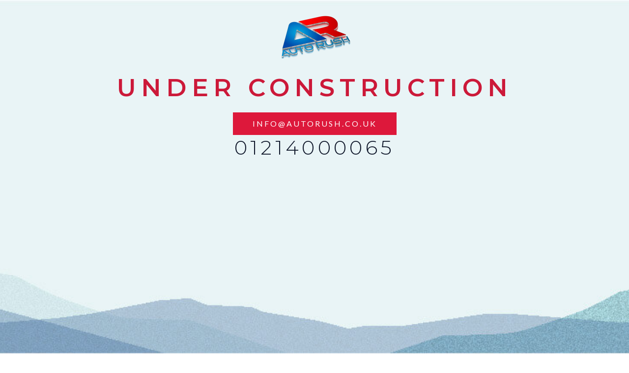

--- FILE ---
content_type: text/css
request_url: http://www.autorush.co.uk/wp-content/uploads/elementor/css/post-15348.css?ver=1711254663
body_size: 868
content:
.elementor-15348 .elementor-element.elementor-element-9783628{--display:flex;--min-height:100vh;--flex-direction:row;--container-widget-width:calc( ( 1 - var( --container-widget-flex-grow ) ) * 100% );--container-widget-height:100%;--container-widget-flex-grow:1;--container-widget-align-self:stretch;--align-items:flex-start;--gap:10px 10px;--background-transition:0.3s;--overlay-opacity:0.15;--padding-block-start:0px;--padding-block-end:0px;--padding-inline-start:0px;--padding-inline-end:0px;}.elementor-15348 .elementor-element.elementor-element-9783628:not(.elementor-motion-effects-element-type-background), .elementor-15348 .elementor-element.elementor-element-9783628 > .elementor-motion-effects-container > .elementor-motion-effects-layer{background-image:url("http://www.autorush.co.uk/wp-content/uploads/2022/10/Talk-to-us.jpg");background-position:center center;background-repeat:no-repeat;background-size:cover;}.elementor-15348 .elementor-element.elementor-element-9783628::before, .elementor-15348 .elementor-element.elementor-element-9783628 > .elementor-background-video-container::before, .elementor-15348 .elementor-element.elementor-element-9783628 > .e-con-inner > .elementor-background-video-container::before, .elementor-15348 .elementor-element.elementor-element-9783628 > .elementor-background-slideshow::before, .elementor-15348 .elementor-element.elementor-element-9783628 > .e-con-inner > .elementor-background-slideshow::before, .elementor-15348 .elementor-element.elementor-element-9783628 > .elementor-motion-effects-container > .elementor-motion-effects-layer::before{--background-overlay:'';}.elementor-15348 .elementor-element.elementor-element-9783628, .elementor-15348 .elementor-element.elementor-element-9783628::before{--border-transition:0.3s;}.elementor-15348 .elementor-element.elementor-element-05ba369{--display:flex;--gap:5px 5px;--background-transition:0.3s;--padding-block-start:10px;--padding-block-end:10px;--padding-inline-start:10px;--padding-inline-end:10px;}.elementor-15348 .elementor-element.elementor-element-5117318{--spacer-size:20vh;}.elementor-15348 .elementor-element.elementor-element-936a3d8{text-align:center;}.elementor-15348 .elementor-element.elementor-element-936a3d8 .elementor-heading-title{color:var( --e-global-color-astglobalcolor1 );font-size:50px;text-transform:uppercase;line-height:1em;letter-spacing:10px;}.elementor-15348 .elementor-element.elementor-element-0e8694a .elementor-button{font-weight:normal;text-transform:uppercase;}.elementor-15348 .elementor-element.elementor-element-0e8694a > .elementor-widget-container{margin:25px 0px 0px 0px;}.elementor-15348 .elementor-element.elementor-element-911e848{text-align:center;}.elementor-15348 .elementor-element.elementor-element-911e848 .elementor-heading-title{font-size:40px;font-weight:300;text-transform:uppercase;letter-spacing:6.3px;}.elementor-15348 .elementor-element.elementor-element-911e848 > .elementor-widget-container{margin:0px 0px 0px 0px;}@media(min-width:768px){.elementor-15348 .elementor-element.elementor-element-05ba369{--width:100%;}}@media(max-width:1024px){.elementor-15348 .elementor-element.elementor-element-9783628{--min-height:600px;}.elementor-15348 .elementor-element.elementor-element-5117318{--spacer-size:150px;}.elementor-15348 .elementor-element.elementor-element-936a3d8 .elementor-heading-title{font-size:60px;letter-spacing:7px;}.elementor-15348 .elementor-element.elementor-element-936a3d8 > .elementor-widget-container{margin:0px 0px 0px 0px;}.elementor-15348 .elementor-element.elementor-element-0e8694a .elementor-button{font-size:16px;}.elementor-15348 .elementor-element.elementor-element-911e848 .elementor-heading-title{font-size:35px;letter-spacing:4px;}.elementor-15348 .elementor-element.elementor-element-911e848 > .elementor-widget-container{margin:0px 0px 0px 0px;}}@media(max-width:767px){.elementor-15348 .elementor-element.elementor-element-9783628{--min-height:500px;--padding-block-start:0px;--padding-block-end:0px;--padding-inline-start:0px;--padding-inline-end:0px;}.elementor-15348 .elementor-element.elementor-element-05ba369{--padding-block-start:0px;--padding-block-end:0px;--padding-inline-start:0px;--padding-inline-end:0px;}.elementor-15348 .elementor-element.elementor-element-5117318{--spacer-size:120px;}.elementor-15348 .elementor-element.elementor-element-936a3d8 .elementor-heading-title{font-size:50px;letter-spacing:5px;}.elementor-15348 .elementor-element.elementor-element-936a3d8 > .elementor-widget-container{margin:0px 0px 0px 0px;}.elementor-15348 .elementor-element.elementor-element-0e8694a .elementor-button{font-size:14px;}.elementor-15348 .elementor-element.elementor-element-911e848 .elementor-heading-title{font-size:25px;letter-spacing:2px;}.elementor-15348 .elementor-element.elementor-element-911e848 > .elementor-widget-container{margin:0px 0px 0px 0px;}}@media(min-width:1025px){.elementor-15348 .elementor-element.elementor-element-9783628:not(.elementor-motion-effects-element-type-background), .elementor-15348 .elementor-element.elementor-element-9783628 > .elementor-motion-effects-container > .elementor-motion-effects-layer{background-attachment:scroll;}}